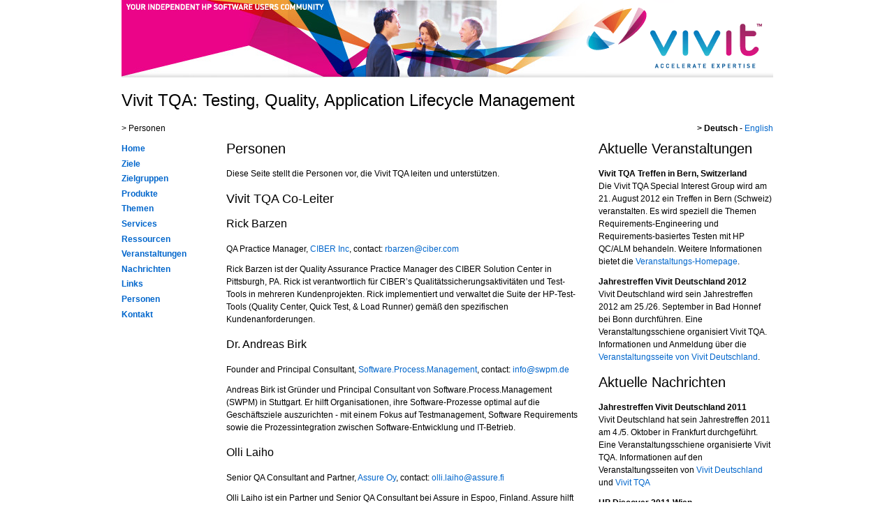

--- FILE ---
content_type: text/html
request_url: http://vivit-tqa.org/de/people.html
body_size: 11517
content:
<!DOCTYPE html PUBLIC "-//W3C//DTD XHTML 1.0 Transitional//EN" "http://www.w3.org/TR/xhtml1/DTD/xhtml1-transitional.dtd">

<html xmlns="http://www.w3.org/1999/xhtml">

	<!-- InstanceBegin template="../../web-data/Musterseiten/template_de.html" -->

		<head>
			<meta name="generator" content="Adobe GoLive" />
			<meta http-equiv="content-type" content="text/html;charset=utf-8" />
			<title>Vivit TQA - Testing, Quality, Application Lifecycle Management</title>
			<!-- #BeginHeadLocked "" -->
				<link href="../css/basic.css" rel="stylesheet" type="text/css" media="all" />
			<!-- #EndHeadLocked -->
		</head>

		<body>
			<div id="wrapper">
				<div id="header1">
					<div style="float: left; width: 665px;">
						<img src="../data/header1.jpg" alt="" width="665" height="111" /></div>
					<div style="float: right; width: 268px;">
						<img src="../data/vivitlogo.gif" alt="" width="268" height="111" /></div>
				</div>
				<div id="header2">
					<h1>Vivit TQA: Testing, Quality, Application Lifecycle Management</h1>
				</div>
				<div id="header3">
					<div id="headernavi">
						<p><!-- InstanceBeginEditable name="NaviPosition" -->&gt; Personen<!-- InstanceEndEditable --></p>
					</div>
					<div id="headerlang">
						<p><strong>&gt; Deutsch</strong> - <a href="http://www.vivit-tqa.org/en/">English</a></p>
					</div>
				</div>
				<div id="main1">
					<div id="mainnavi">
						<p><a href="index.html">Home</a></p>
						<p><a href="objectives.html">Ziele</a></p>
						<p><a href="target_groups.html">Zielgruppen</a></p>
						<p><a href="products.html">Produkte</a></p>
						<p><a href="topic_areas.html">Themen</a></p>
						<p><a href="services.html">Services</a></p>
						<p><a href="resources.html">Ressourcen</a></p>
						<p><a href="events.html">Veranstaltungen</a></p>
						<p><a href="news.html">Nachrichten</a></p>
						<p><a href="links.html">Links</a></p>
						<p><a href="people.html">Personen</a></p>
						<p><a href="contact.html">Kontakt</a></p>
					</div>
					<div id="main2">
						<div id="maincontent">
							<!-- InstanceBeginEditable name="MainText" -->
								<h1>Personen</h1>
								<p>Diese Seite stellt die Personen vor, die Vivit TQA leiten und unterstützen.</p>
								<h2>Vivit TQA Co-Leiter</h2>
								<h3>Rick Barzen</h3>
								<p>QA Practice Manager, <a href="http://www.ciber.com/" target="_blank">CIBER Inc</a>, contact: <a href="mailto:rbarzen@ciber.com" target="_blank">rbarzen@ciber.com</a></p>
								<p>Rick Barzen ist der Quality Assurance Practice Manager des CIBER Solution Center in Pittsburgh, PA. Rick ist verantwortlich für CIBER’s Qualitätssicherungsaktivitäten und Test-Tools in mehreren Kundenprojekten. Rick implementiert und verwaltet die Suite der HP-Test-Tools (Quality Center, Quick Test, &amp; Load Runner) gemäß den spezifischen Kundenanforderungen.</p>
								<h3>Dr. Andreas Birk</h3>
								<p>Founder and Principal Consultant, <a href="http://www.swpm.de" target="_blank">Software.Process.Management</a>, contact: <a href="mailgo:info@swpm.de" target="_blank">info@swpm.de</a></p>
								<p>Andreas Birk ist Gründer und Principal Consultant von Software.Process.Management (SWPM) in Stuttgart. Er hilft Organisationen, ihre Software-Prozesse optimal auf die Geschäftsziele auszurichten - mit einem Fokus auf Testmanagement, Software Requirements sowie die Prozessintegration zwischen Software-Entwicklung und IT-Betrieb.</p>
								<h3>Olli Laiho</h3>
								<p>Senior QA Consultant and Partner, <a href="http://www.assure.fi" target="_blank">Assure Oy</a>, contact: <a href="mailto:olli.laiho@assure.fi" target="_blank">olli.laiho@assure.fi</a></p>
								<p>Olli Laiho ist ein Partner und Senior QA Consultant bei Assure in Espoo, Finland. Assure hilft seinen Kunden, den Einsatz von HP Quality Center zu optimieren, in den Bereichen Requirements-Management, Testmanagement, Error-Management und Reporting.</p>
								<h3>Christopher Schärer</h3>
								<p>Director (Membership Chair, Nominating Chair), <a href="http://www.vivit-worldwide.org" target="_blank">Vivit Worldwide</a>, contact: <a href="mailto:chrisscharer1416@msn.com">chrisscharer1416@msn.com</a> and <a href="mailto:Christopher_Scharer@Vivit-Worldwide.org">Christopher_Scharer@Vivit-Worldwide.org</a></p>
								<p>Christopher Scharer ist Vivit Iowa Chapter Leader and Sr. SQA Lead Automation Test Consultant mit Erfahrung in Software-Entwicklung und Testautomatisierung seit 1980.</p>
							<!-- InstanceEndEditable --></div>
						<div id="sidebar">
							<h1>Aktuelle Veranstaltungen</h1>
							<h2>Vivit TQA Treffen in Bern, Switzerland</h2>
							<p>Die Vivit TQA Special Interest Group wird am 21. August 2012 ein Treffen in Bern (Schweiz) veranstalten. Es wird speziell die Themen Requirements-Engineering und Requirements-basiertes Testen mit HP QC/ALM behandeln. Weitere Informationen bietet die <a href="http://www.vivit-worldwide.org/events/event_details.asp?id=245379" target="_blank">Veranstaltungs-Homepage</a>.</p>
							<h2>Jahrestreffen Vivit Deutschland 2012</h2>
							<p>Vivit Deutschland wird sein Jahrestreffen 2012 am 25./26. September in Bad Honnef bei Bonn durchführen. Eine Veranstaltungsschiene organisiert Vivit TQA. Informationen und Anmeldung über die <a href="http://www.vivit-germany.org/anwendertreffen2012.html" target="_blank">Veranstaltungsseite von Vivit Deutschland</a>.</p>
							<h1>Aktuelle Nachrichten</h1>
							<h2>Jahrestreffen Vivit Deutschland 2011</h2>
							<p>Vivit Deutschland hat sein Jahrestreffen 2011 am 4./5. Oktober in Frankfurt durchgeführt. Eine Veranstaltungsschiene organisierte Vivit TQA. Informationen auf den Veranstaltungsseiten von <a href="http://vivit-germany.org/anwendertreffen2011.html" target="_blank">Vivit Deutschland</a> und <a href="treffen04/index.html">Vivit TQA</a></p>
							<h2>HP Discover 2011 Wien</h2>
							<p>Die zentrale Veranstaltung von HP für die Region Europa / Mittlerer Osten / Afrika (EMEA) fand vom 29. November bis 1. Dezember 2011 in Wien statt. Veranstaltungsseite: <a href="http://www.hp.com/go/discover" target="_blank">HP Discover 2011 Website</a></p>
							<h2>HP Discover 2011 Las Vegas</h2>
							<p>Die zentrale Veranstaltung von HP Amerika fand vom 6. bis 10. Juni 2011 in Las Vegas statt. Veranstaltungsseite: <a href="http://www.hp.com/go/discover" target="_blank">HP Discover 2011 Website</a></p>
							<h2>Regionaltreffen Stuttgart</h2>
							<p>Das erste Vivit TQA Regionaltreffen Stuttgart / Region Südwest fand am 31. M&auml;rz statt. Veranstaltungsseite: <a href="regional01/index.html">Vivit TQA Stuttgart</a></p>
							<h2>QualityConf 2011 München</h2>
							<p>Vom 29. bis 31. März fand in München die QualityConf 2011 statt. Die Konferenz widmete sich Erfahrungen und Methoden zum Einsatz von HP Quality Center. Vivit TQA war Kooperationspartner der QualityConf. Konferenzseite: <a href="http://www.qualityconf.de" target="_blank">QualityConf 2011 Website</a></p>
							<h2>HP Software Universe 2010 Barcelona</h2>
							<p>Die zentrale Veranstaltung von HP Software &amp; Solutions für die Region Europa / Mittlerer Osten / Afrika (EMEA) fand vom 30. November bis 2. Dezember 2010 in Barcelona stattfinden. Veranstaltungsseite: <a href="http://h41112.www4.hp.com/events/software-universe-2010/" target="_blank">HP Software Universe 2010 Website</a></p>
							<h2>Vivit TQA Webcast &quot;Application Security&quot;</h2>
							<p>Am 13. Oktober sendete Vivit TQA einen Webcast zum Thema &quot;Web applications under attack: Effective defense with HP Application Security Center&quot; (Stefan Strobel, CEO, cirosec GmbH). Weitere Informationen und das archivierte Webinar über die <a href="../en/events/20101013sectst.html" target="_blank">Webinar-Seite</a>.</p>
							<h2>Jahrestreffen Vivit Deutschland</h2>
							<p> Vivit Deutschland lud zu seinem Jahrestreffen am 14./15. September 2010 nach Bad Honnef ein. Eine Veranstaltungsschiene veranstaltete Vivit TQA. Informationen auf den Veranstaltungsseiten von <a href="treffen03/index.html">Vivit TQA</a> und <a href="http://www.vivit-germany.org/" target="_blank">Vivit Deutschland</a>.</p>
							<h2>Vivit TQA Webcast &quot;HP QC New Features&quot;</h2>
							<p>Am 7. September sendete Vivit TQA einen Webcast zum Thema  &quot;New Features of HP Quality Center and Product Roadmap&quot; (Raziel Tabib, Sr. Product Manager, HP). Weitere Informationen und Zugang zur Aufzeichnung über die <a href="../en/events/20100907hpqc.html" target="_blank">Webinar-Seite</a>.</p>
							<h2>HP Software Universe 2010 Washington DC</h2>
							<p>Vom 15. bis 18. Juni fand  in Washington D.C. das HP Software Universe für Amerika statt. Veranstaltungsseite: <a href="http://www.hpsoftwareuniverse2010.com/" target="_blank">HP Software Universe 2010 Website</a></p>
							<h2>Vivit TQA Webcast &quot;HP QC API&quot;</h2>
							<p>Am 12. Mai sendete Vivit TQA einen Webcast zum Thema &quot;Discover the Possibilities of Using the HP Quality Center API&quot; (Olli Laiho und Shir Goldberg). Aufzeichnung und Unterlagen zum Webinar sind verfügbar im  <a href="http://www.vivit-worldwide.org/tradeshow.cfm?action=archivedWebinars" target="_blank">Webinar-Archiv</a>.</p>
							<h2>HP Software Universe 2009 Hamburg</h2>
							<p>Die Vortragsfolien von der zentralen europ&auml;ischen Veranstaltung von HP Software &amp; Services vom 16. bis 17. Dezember 2009 in Hamburg sind zum Download verf&uuml;gbar. Veranstaltungsseite: <a href="http://www.hp.com/eur/software/universe2009/" target="_blank">HP Software Universe 2009 Website</a></p>
							<h2>Zweites Vivit TQA Treffen in Deutschland</h2>
							<p>Das zweite Treffen von Vivit TQA innerhalb des Deutschen Vivit Chapters fand am 1./2. Oktober 2009 in Stuttgart statt. Die Präsentationsfolien stehen nun zum Download bereit: Veranstaltungs-Websites von <a href="treffen02/index.html" target="_blank">Vivit TQA</a> und <a href="http://www.vivit-germany.org/anwendertreffen09.html " target="_blank">Vivit Deutschland</a>.</p>
							<h2>Vivit TQA Webcast &quot;Agile with HP QC&quot;</h2>
							<p>Die Aufzeichnung des Vivit TQA Webcasts vom 22. September 2009 zu &quot;Mature agile development using HP Quality Center&quot; (Gerald Heller) stehen nun zum Download bereit im <a href="http://www.vivit-worldwide.org/article.cfm?id=355" target="_blank">Webinar-Archiv</a>.</p>
							<h2>Software Universe 2009 Las Vegas Online</h2>
							<p>HP Software &amp; Solutions hat Online-Ressourcen vom Software Universe in Las Vegas im Juni 2009 verf&uuml;gbar gemacht. Die Site wird bis zum 14. April 2010 zug&auml;nglich sein. (<a href="https://h10078.www1.hp.com/cda/hpms/display/main/hpms_content.jsp?zn=bto&cp=1-10^41970_4000_100__&jumpid=em_r11374_us/en_large/tsg/w1_0809_swuonline_RTC_3-381P54B" target="_blank">Site Overview</a> | <a href="http://hpsoftwareuniverse.veplatform.com/uc/registration-short-form.php" target="_blank">Registration &amp; Login</a>)</p>
							<h2>Vivit TQA Webcast &quot;Quality Center 10&quot;</h2>
							<p>Die Aufzeichnung des Vivit TQA Webcasts &quot;Quality Center 10&quot; von Olli Laiho vom 2. Juni 2009 steht zum Download bereit: <a href="http://www.vivit-worldwide.org/article.cfm?id=558" target="_blank">Webinar-Archiv</a></p>
						</div>
					</div>
				</div>
				<div id="footer">
					<p>Copyright © 2011, Vivit TQA - <a href="about.html">Impressum</a></p>
				</div>
			</div>
		</body>

	<!-- InstanceEnd -->

</html>

--- FILE ---
content_type: text/css
request_url: http://vivit-tqa.org/css/basic.css
body_size: 3571
content:
/* Basic CSS
Based on:
Manuela Hoffmann "Modernes Webdesign"
*/

/* Color Schema
--------------------------------------------------------------------------------------- */

/*
color shade (element): #xxxxxx
color shade (element): #xxxxxx
color shade (element): #xxxxxx
color shade (element): #xxxxxx
color shade (element): #xxxxxx
*/

/* Reset
--------------------------------------------------------------------------------------- */

* {
padding: 0;
margin: 0;
border: 0;
}

/* Globals and Typo
--------------------------------------------------------------------------------------- */

html {
background: #fff;
font-size: 75%;
}

body {
background: #fff;
font-size: 12px;
}

html>body {
font-size: 12px;
}

a:link {
color: #0066CC;
text-decoration: none;
}

a:visited {
color: #0066CC;
text-decoration: none;
}

a:hover {
text-decoration: underline;
}

/* Makes doted line around clicked links invisible
--------------------------------------------------------------------------------------- */

a:focus {
outline: none;
}

/* Vertical rhythm based on 12px basic font size for text flow
--------------------------------------------------------------------------------------- */

p {
font: 1em/1.5em Arial, Tahoma, Verdana, sans-serif;
margin-top: 0em;
margin-bottom: 0.9em;
}

h1 {
font: 1.67em/0.9em Arial, Tahoma, Verdana, sans-serif;
margin-top: 0.9em;
margin-bottom: 0.9em;
}

h2 {
font: 1.5em/1em Arial, Tahoma, Verdana, sans-serif;
margin-top: 1em;
margin-bottom: 1em;
}

h3 {
font: 1.33em/1.13em Arial, Tahoma, Verdana, sans-serif;
margin-top: 1.13em;
margin-bottom: 1.13em;
}

h4 {
font: 1.17em/1.29em Arial, Tahoma, Verdana, sans-serif;
margin-top: 1.29em;
margin-bottom: 1.29em;
}

ul {
font: 1em/1.5em Arial, Tahoma, Verdana, sans-serif;
margin-top: 0em;
margin-bottom: 0.9em;
}

li {
margin: 0.9em 1.8em;
list-style-type: square;
}

#header2 h1 {
font: 2.0em/0.9em Arial, Tahoma, Verdana, sans-serif;
}

#headernavi p, #headerlang p {
margin-top: 0em;
margin-bottom: 0.9em;
}

#mainnavi p {
font-weight: bold;
margin-top: 0em;
margin-bottom: 0.3em;
}

#mainnavi ul {
font-weight: bold;
margin-top: 0em;
margin-bottom: 0.3em;
}

#mainnavi li {
font-weight: bold;
margin-top: 0em;
margin-bottom: 0.3em;
list-style-type: none;
}

#sidebar p {
margin-top: 0em;
margin-bottom: 0em;
}

#sidebar h2 {
font: 1em/1.5em Arial, Tahoma, Verdana, sans-serif;
font-weight: bold;
margin-top: 0.9em;
margin-bottom: 0em;
}

#maincontent h1:first-child, #sidebar h1:first-child {
margin-top: 0em;
}




/* Images and linked images without frame
--------------------------------------------------------------------------------------- */

img, a img {
border: 0;
}

/* Left and right alignment for elements
--------------------------------------------------------------------------------------- */

.left {
float: left;
margin: 0 0.5em 0.5em 0;
}

.right {
float: right;
margin: 0 0 0.5em 0.5em;
}

/* Layout elements
Use overflow: hidden; to resolve unnecessary floats
--------------------------------------------------------------------------------------- */

#wrapper {
margin: 0 auto;
width: 933px;
max-width: 100%;
}

#header1 {
width: 933px;
height: 111px;
}

#header2 {
width: 933px;
}

#header3 {
width: 933px;
}

#headernavi {
float: left;
width: 663px;
}

#headerlang {
float: right;
width: 250px;
text-align: right;
}

#main1 {
width: 933px;
clear: both;
}

#mainnavi {
float: left;
width: 130px;
}

#main2 {
float: right;
width: 783px;
}

#maincontent {
float: left;
width: 513px;
}

#sidebar {
float: right;
width: 250px;
}

#footer {
width: 933px;
clear: both;
}